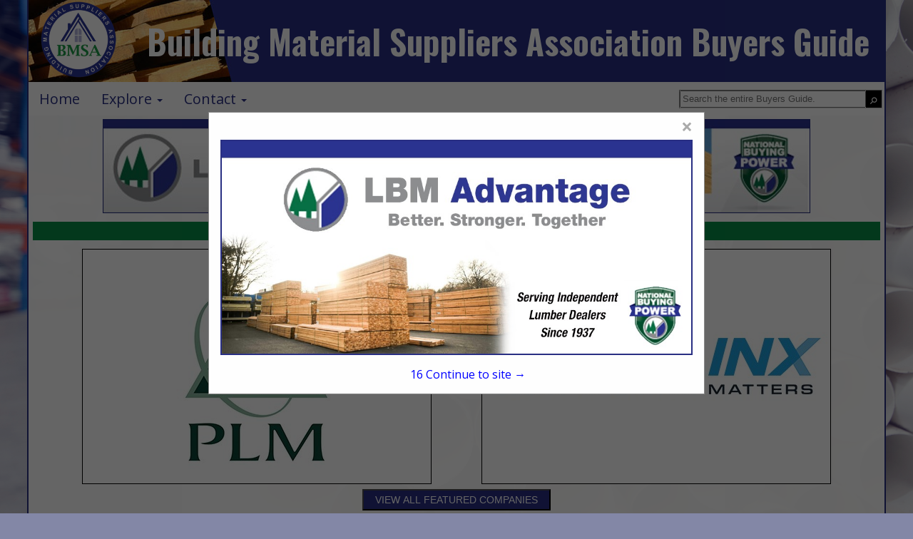

--- FILE ---
content_type: text/html; charset=UTF-8
request_url: https://buildingmaterialbuyersguide.com/listings.php
body_size: 37138
content:

<!DOCTYPE html>
<html>
    <head>
				<meta charset="UTF-8">
		<meta name="viewport" content="width=device-width,initial-scale=1">
        <link type="text/css" rel="stylesheet" href="styles/bgv4_grid_v43.css?v=2.0">
		<link rel="shortcut icon" href="images/icon/bmsa-icon.ico">
				<!-- <link type="text/css" rel="stylesheet" href="styles/bgv4_twocol.css"> -->
				<link type="text/css" rel="stylesheet" href="style/v43bmsa2026.css">
		<link type="text/css" rel="stylesheet" href="styles/m34styles.css">
				<link type="text/css" rel="stylesheet" href="styles/tiledListings.css" />		<meta name="description" content="Listings page for the Building Material Suppliers Association Buyers Guide, the official Buying Resource for the Building Material Suppliers Association.">
		<title>Building Material Suppliers Association Buyers Guide :: Listings</title>			<!--ZOOMSTOP-->
		<!--ZOOMSTOPFOLLOW-->
			<script type="text/javascript" src="/scripts/jquery-1.10.2.min.js"></script>
		<script src="https://maxcdn.bootstrapcdn.com/bootstrap/3.4.1/js/bootstrap.min.js"></script>
        <script src="scripts/jsfunctions.js"></script>
		<script>var GuiID = "940001974"; </script>
		<script>var ServID = "WS4"; </script>
		<script>
			function getFeatHeight(feat1){
				var fh = feat1.height;
				var fw = feat1.width;
				console.log(fh);
				console.log(fw);
				console.log(feat1.offsetHeight);
				var h4ele = document.getElementById('fixedH4');
				var h4h = h4ele.offsetHeight;
				var offsetH = feat1.offsetParent.offsetHeight;
				var totalHeight = offsetH + h4h + 10;
				console.log(totalHeight);
				var spots = document.getElementById('spotarea');
				spots.style.top = totalHeight + "px";
			}
		</script>
						<script type="text/javascript" src="/ZoomSearch4/zoom_autocomplete.js?v=2"></script>
				<script type="text/javascript">
					(function () {
						function initZoomAutoComplete() {
							if (typeof window.ZoomAutoComplete_OnLoad === 'function') {
								window.ZoomAutoComplete_OnLoad('zoom_searchbox');
							}
						}
						if (window.addEventListener) window.addEventListener('load', initZoomAutoComplete, false);
						else if (window.attachEvent) window.attachEvent('onload', initZoomAutoComplete);
						else window.onload = initZoomAutoComplete;
					})();
				</script>
				<link rel="stylesheet" type="text/css" href="/ZoomSearch4/zoom_autocomplete.css" />
					<!-- Google Tag Manager -->
		<script>(function(w,d,s,l,i){w[l]=w[l]||[];w[l].push({'gtm.start':
		new Date().getTime(),event:'gtm.js'});var f=d.getElementsByTagName(s)[0],
		j=d.createElement(s),dl=l!='dataLayer'?'&l='+l:'';j.async=true;j.src=
		'https://www.googletagmanager.com/gtm.js?id='+i+dl;f.parentNode.insertBefore(j,f);
		})(window,document,'script','dataLayer','GTM-PP67P5H');</script>
		<!-- End Google Tag Manager -->
    </head>
    <body class="tile-layout">
		<!-- Google Tag Manager (noscript) -->
		<noscript><iframe src="https://www.googletagmanager.com/ns.html?id=GTM-PP67P5H"
		height="0" width="0" style="display:none;visibility:hidden"></iframe></noscript>
		<!-- End Google Tag Manager (noscript) -->
		        <div class="page-content sm-rt-col listings-page" id="pgCont" >
            <div class="top-bar" id="topArea">
				<div class='AssocHeader'>
					<div class="gui-logo">
												<a id="AssocHome" target="_blank" href="http://www.mybmsa.org"> <img id="AssocLogo" class="logo-img ga4click" data-tag-type="Association" data-tag-name="Association Logo Clicked" src="images/guide/bmsa-logo-img2024.png"></a>
																	</div>
					<div class="gui-logo-name">Building Material Suppliers Association Buyers Guide</div>
									</div>
                <div class="nav-area">
                    <nav class="menu-area">
                        <ul role="menu" aria-label="Navigation Menu" class="nav-menu collapse">
							<li role="none" class="nav-li"><a role="menuitem" class="ga4click" href="index.php" data-tag-type="menu-item" data-tag-name="Home">Home</a></li><li role="none" class="nav-li"><a href="javascript:void(0)" class="parent-sub" role="menuitem" aria-haspopup="true" id="menuExplore" onclick="subMenu(this)">Explore <b class="caret"></b></a>
										      <ul role="menu" aria-label="Explore" class="explore-sub" id="menuExplore_sub"><li role="none" class="sub-li"><a role="menuitem" class="ga4click" href="featured.php" data-tag-type="menu-item" data-tag-name="Featured Companies">Featured Companies</a></li><li role="none" class="sub-li"><a role="menuitem" class="ga4click" href="productshowcase.php" data-tag-type="menu-item" data-tag-name="Spotlight Listings">Spotlight Listings</a></li><li role="none" class="sub-li active"><a role="menuitem" class="ga4click" href="listings.php" data-tag-type="menu-item" data-tag-name="Show All Listings">Show All Listings</a></li><script>onMenuLoad();</script></ul></li><li role="none" class="nav-li"><a href="javascript:void(0)" class="parent-sub" role="menuitem" aria-haspopup="true" id="menuContact" onclick="subMenu(this)">Contact <b class="caret"></b></a>
										      <ul role="menu" aria-label="Contact" class="explore-sub" id="menuContact_sub"><li role="none" class="sub-li"><a role="menuitem" class="ga4click" href="mediakit.php" data-tag-type="menu-item" data-tag-name="Media Kit">Media Kit</a></li><li role="none" class="sub-li"><a role="menuitem" class="ga4click" href="advertisewithus.php" data-tag-type="menu-item" data-tag-name="Advertise With Us">Advertise With Us</a></li><li role="none" class="sub-li"><a role="menuitem" class="ga4click" href="contactus.php" data-tag-type="menu-item" data-tag-name="Contact Us">Contact Us</a></li></ul></li>						</ul>
						<div class="nav_search">
							<div class="SearchDiv onpagesearch">
    <input id="zoom_searchbox" class="search-bar zoom_searchbox" autocomplete="on" name="zoom_query" placeholder="Search the entire Buyers Guide." />
    <div class="search_icon">
        <input type="button" value="&#9906;" style="margin-top: 6px; cursor: pointer; background:none; border:none; color:white; -webkit-transform: rotate(45deg); -moz-transform: rotate(45deg); -o-transform: rotate(45deg); transform: rotate(45deg);" id="ZoomBtn" onClick="window.location = 'search.php?zoom_query=' + encodeURIComponent(document.getElementById('zoom_searchbox').value) + '&zoom_per_page=-1'" />
    </div>
</div>						</div>
					</nav>
                </div>
								<div class="nav_banner">
					<div class="banner-ad" id="top-banner">
						<!-- <img class="ban-710000154" src="images/adv/TESTING/420007391h1.jpg" alt="LBM Advantage" /> -->
						<a target="_blank" href="http://www.lbmadvantage.com"><img class="ban-710000154 deskban ga4click" data-tag-name="LBM Advantage" data-tag-type="banner-header" src="images/adv/391/420007391h1.jpg" alt="LBM Advantage" /></a>
					</div>
				</div>
								            </div>            <div class="main-content main-listings pg-listings list-all">
                
    <div class="featured_ads"><h4 class="featured_title"><a class="featured_header features-btn-clicked ga4click" data-tag-type="featured-button" data-tag-name="Featured Button" href="featured.php">FEATURED COMPANIES</a></h4><div class="featured-ads"><div class="featured feat1">
                    <div class="fixed-feat">
                        <a href="listing.php?listing_id=660001023&company_name=Pennsylvania+Lumbermens+Mutual+Insurance+Co." class="featured-clicked">
                            <img id="feat" class="featured-clicked ga4click" style="padding:4px;background-color:white;" src="images/adv/350/130002350l.jpg" data-tag-name="Pennsylvania Lumbermens Mutual Insurance Co." data-tag-type="featured" />
                        </a></div>
                </div><div class="featured feat2">
                    <div class="fixed-feat">
                        <a href="listing.php?listing_id=660001070&company_name=BlueLinx+Corporation" class="featured-clicked">
                            <img id="feat" class="featured-clicked ga4click" style="padding:4px;background-color:white;" src="images/adv/475/492004475l_0.jpg" data-tag-name="BlueLinx Corporation" data-tag-type="featured" />
                        </a></div>
                </div></div><div class="featured_browse">
                    <p class="browse_text">
                        <a href="featured.php">
                            <button type="button" class="btn btn-primary pull-right featuredbtn style4 features-btn-clicked ga4click" data-tag-type="featured-button" data-tag-name="Featured Button">VIEW ALL FEATURED COMPANIES</button>
                        </a>
                    </p>
                  </div></div>
                                <div class="scroll-body">
                    <!--ZOOMRESTARTFOLLOW-->
                    <!--ZOOMRESTART-->
                    <div class="listings">
                        <div class="listings-list">
                            <h4 class="body_header cat_header listings_header">
                            Company Listings All Listings                            </h4>
                            <script>console.log(1);</script>        <div class="listing-item priority Basic member"> <!--START ADV ITEM-->
            <div class="listing-logo">
                            <img src="images/adv/475/492004475l_0.jpg" />
            </div>
            <div class="listing-details">
                <h3><a href="listing.php?listing_id=660001070&company_name=BlueLinx+Corporation" class="listing-click ga4click" data-tag-name="BlueLinx Corporation" data-tag-type="listing">BlueLinx Corporation</a></h3>                <ul>
                    <li class="address">1950 Spectrum Circle<BR/>Suite 300<BR/>Marietta, GA 30067</li><li class="phone">(770) 953-7000 
</li><li class="website"><a href="http://www.bluelinxco.com" target="_blank" class="ga4click" data-tag-type="Adv-link-URL" data-tag-name="Web clicked to BlueLinx Corporation" rel="noopener noreferrer">www.bluelinxco.com</a></li><li class="descr">BlueLinx Corporation is a premier distributor of building products across North America. With more than 2,000 employees, we deliver over 10,000 products from 750+ suppliers to customers nationwide, including building supply...</li>                </ul>
                <h4><a href="listing.php?listing_id=660001070&company_name=BlueLinx+Corporation" class="listing-click ga4click view_more" data-tag-name="BlueLinx Corporation" data-tag-type="listing">View More...</a></h4>            </div>
            <div class="listing-logos">
                <div class="member-logo"><img src="images/member/bmsa-member.png" /></div>            </div>
                    </div>
                    <script>console.log(4);</script>        <div class="listing-item priority Basic member"> <!--START ADV ITEM-->
            <div class="listing-logo">
                            <img src="images/adv/344/25006344l.jpg" />
            </div>
            <div class="listing-details">
                <h3><a href="listing.php?listing_id=660001175&company_name=Charles+F.+Shiels+%26+Company" class="listing-click ga4click" data-tag-name="Charles F. Shiels & Company" data-tag-type="listing">Charles F. Shiels & Company</a></h3>                <ul>
                    <li class="address">1301 W 8th ST<BR/>Cincinnati, OH 45203</li><li class="phone">(513) 241-0239 
</li><li class="website"><a href="http://shielslumber.com/" class="ga4click" data-tag-type="Adv-link-URL" data-tag-name="Web clicked to Charles F. Shiels & Company" target="_blank" rel="noopener noreferrer">http://shielslumber.com/</a></li><li class="descr">Charles F. Sheils and Company traces its origin to September 1891. The company consisted of Charles F. and his brother Joseph E. Shiels, sons of a local sawmill owner....</li>                </ul>
                <h4><a href="listing.php?listing_id=660001175&company_name=Charles+F.+Shiels+%26+Company" class="listing-click ga4click view_more" data-tag-name="Charles F. Shiels &amp; Company" data-tag-type="listing">View More...</a></h4>            </div>
            <div class="listing-logos">
                <div class="member-logo"><img src="images/member/bmsa-member.png" /></div>            </div>
                    </div>
                    <script>console.log(4);</script>        <div class="listing-item priority Basic member"> <!--START ADV ITEM-->
            <div class="listing-logo">
                            <img src="images/adv/679/420009679l_0.png" />
            </div>
            <div class="listing-details">
                <h3><a href="listing.php?listing_id=750000294&company_name=Culpeper+Wood+Preservers" class="listing-click ga4click" data-tag-name="Culpeper Wood Preservers" data-tag-type="listing">Culpeper Wood Preservers</a></h3>                <ul>
                    <li class="address">PO Box 1148<BR/>Culpeper, VA 22701</li><li class="phone">(888) 297-9663 
</li><li class="website"><a href="https://www.culpeperwood.com/" class="ga4click" data-tag-type="Adv-link-URL" data-tag-name="Web clicked to Culpeper Wood Preservers" target="_blank" rel="noopener noreferrer">https://www.culpeperwood.com/</a></li><li class="descr">Because our business is all about you, we commit the time to know who you are, what’s unique about your business and what you need to succeed....</li>                </ul>
                <h4><a href="listing.php?listing_id=750000294&company_name=Culpeper+Wood+Preservers" class="listing-click ga4click view_more" data-tag-name="Culpeper Wood Preservers" data-tag-type="listing">View More...</a></h4>            </div>
            <div class="listing-logos">
                <div class="member-logo"><img src="images/member/bmsa-member.png" /></div>            </div>
                    </div>
                    <script>console.log(4);</script>        <div class="listing-item priority Basic member"> <!--START ADV ITEM-->
            <div class="listing-logo">
                            <img src="images/adv/955/420001955l.jpg" />
            </div>
            <div class="listing-details">
                <h3><a href="listing.php?listing_id=750000507&company_name=Federated+Mutual+Insurance+Company" class="listing-click ga4click" data-tag-name="Federated Mutual Insurance Company" data-tag-type="listing">Federated Mutual Insurance Company</a></h3>                <ul>
                    <li class="address">121 E Park Square<BR/>Owatonna, MN 55060</li><li class="phone">(317) 432-3325 
</li><li class="website"><a href="http://www.federatedinsurance.com" target="_blank" class="ga4click" data-tag-type="Adv-link-URL" data-tag-name="Web clicked to Federated Mutual Insurance Company" rel="noopener noreferrer">www.federatedinsurance.com</a></li><li class="descr">Federated Insurance®

More than a century ago, a group of business owners in a Minnesota trade association, unhappy with the terms and pricing of the East Coast insurance...</li>                </ul>
                <h4><a href="listing.php?listing_id=750000507&company_name=Federated+Mutual+Insurance+Company" class="listing-click ga4click view_more" data-tag-name="Federated Mutual Insurance Company" data-tag-type="listing">View More...</a></h4>            </div>
            <div class="listing-logos">
                <div class="member-logo"><img src="images/member/bmsa-member.png" /></div>            </div>
                    </div>
                    <script>console.log(4);</script>        <div class="listing-item priority Basic member"> <!--START ADV ITEM-->
            <div class="listing-logo">
                            <img src="images/adv/149/170007149l.png" />
            </div>
            <div class="listing-details">
                <h3><a href="listing.php?listing_id=750000194&company_name=LBM+Advantage" class="listing-click ga4click" data-tag-name="LBM Advantage" data-tag-type="listing">LBM Advantage</a></h3>                <ul>
                    <li class="address">555 Hudson Valley AVE<BR/>Suite 200<BR/>New Windsor, NY 12553</li><li class="phone">(845) 220-3408 
</li><li class="website"><a href="http://www.lbmadvantage.com" target="_blank" class="ga4click" data-tag-type="Adv-link-URL" data-tag-name="Web clicked to LBM Advantage" rel="noopener noreferrer">www.lbmadvantage.com</a></li><li class="descr">88 Years Strong – The Fastest-Growing Lumber & Building Co-op

LBM Advantage is a member-owned buying group that has added over 500 new locations in the past five years, making us one...</li>                </ul>
                <h4><a href="listing.php?listing_id=750000194&company_name=LBM+Advantage" class="listing-click ga4click view_more" data-tag-name="LBM Advantage" data-tag-type="listing">View More...</a></h4>            </div>
            <div class="listing-logos">
                <div class="member-logo"><img src="images/member/bmsa-member.png" /></div>            </div>
                    </div>
                    <script>console.log(4);</script>        <div class="listing-item priority Basic member"> <!--START ADV ITEM-->
            <div class="listing-logo">
                            <img src="images/adv/350/130002350l.jpg" />
            </div>
            <div class="listing-details">
                <h3><a href="listing.php?listing_id=660001023&company_name=Pennsylvania+Lumbermens+Mutual+Insurance+Co." class="listing-click ga4click" data-tag-name="Pennsylvania Lumbermens Mutual Insurance Co." data-tag-type="listing">Pennsylvania Lumbermens Mutual Insurance Co.</a></h3>                <ul>
                    <li class="address">One Commerce Square 2005 Market ST<BR/>Suite 1200<BR/>Philadelphia, PA 19103</li><li class="phone">(800) 752-1895 
</li><li class="website"><a href="http://www.plmins.com" target="_blank" class="ga4click" data-tag-type="Adv-link-URL" data-tag-name="Web clicked to Pennsylvania Lumbermens Mutual Insurance Co." rel="noopener noreferrer">www.plmins.com</a></li><li class="descr">Pennsylvania Lumbermen's Mutual Insurance Company (PLM) is a nationally recognized property and casualty insurance carrier serving the lumber, woodworking and building materials industries. Backed by over 128 years of...</li>                </ul>
                <h4><a href="listing.php?listing_id=660001023&company_name=Pennsylvania+Lumbermens+Mutual+Insurance+Co." class="listing-click ga4click view_more" data-tag-name="Pennsylvania Lumbermens Mutual Insurance Co." data-tag-type="listing">View More...</a></h4>            </div>
            <div class="listing-logos">
                <div class="member-logo"><img src="images/member/bmsa-member.png" /></div>            </div>
                    </div>
                    <script>console.log(4);</script>        <div class="listing-item priority Basic member"> <!--START ADV ITEM-->
            <div class="listing-logo">
                            <img src="images/adv/704/200009704l.jpg" />
            </div>
            <div class="listing-details">
                <h3><a href="listing.php?listing_id=660001108&company_name=Smith+Millwork%2C+Inc." class="listing-click ga4click" data-tag-name="Smith Millwork, Inc." data-tag-type="listing">Smith Millwork, Inc.</a></h3>                <ul>
                    <li class="address">920 Robbins Street<BR/>Lexington, NC 27292</li><li class="phone">(800) 222-8498 
</li><li class="website"><a href="http://smithmillwork.com" target="_blank" class="ga4click" data-tag-type="Adv-link-URL" data-tag-name="Web clicked to Smith Millwork, Inc." rel="noopener noreferrer">smithmillwork.com</a></li><li class="descr">Smith Millwork, Inc. is a manufacturer and distributor of high-quality mouldings and building products. Our product lines include:
Custom mouldings and door jambs
Duxxbak Water Shedding Deck System...</li>                </ul>
                <h4><a href="listing.php?listing_id=660001108&company_name=Smith+Millwork%2C+Inc." class="listing-click ga4click view_more" data-tag-name="Smith Millwork, Inc." data-tag-type="listing">View More...</a></h4>            </div>
            <div class="listing-logos">
                <div class="member-logo"><img src="images/member/bmsa-member.png" /></div>            </div>
                    </div>
                    <script>console.log(4);</script>        <div class="listing-item priority Basic member"> <!--START ADV ITEM-->
            <div class="listing-logo">
                            <img src="images/adv/667/520000667l_0.jpg" />
            </div>
            <div class="listing-details">
                <h3><a href="listing.php?listing_id=1050003238&company_name=Westlake+Royal+Building+Products" class="listing-click ga4click" data-tag-name="Westlake Royal Building Products" data-tag-type="listing">Westlake Royal Building Products</a></h3>                <ul>
                    <li class="phone">(855) 769-2585 
</li><li class="website"><a href="http://www.westlakeroyalbuildingproducts.com" target="_blank" class="ga4click" data-tag-type="Adv-link-URL" data-tag-name="Web clicked to Westlake Royal Building Products" rel="noopener noreferrer">www.westlakeroyalbuildingproducts.com</a></li><li class="descr">When it comes to our home spaces, we want it all. Westlake Royal Building Products™ is manufacturing, innovating, designing and building bigger than ever. Without our comprehensive selection...</li>                </ul>
                <h4><a href="listing.php?listing_id=1050003238&company_name=Westlake+Royal+Building+Products" class="listing-click ga4click view_more" data-tag-name="Westlake Royal Building Products" data-tag-type="listing">View More...</a></h4>            </div>
            <div class="listing-logos">
                <div class="member-logo"><img src="images/member/bmsa-member.png" /></div>            </div>
                    </div>
                    <script>console.log(4);</script>        <div class="listing-item Basic"> <!--START ADV ITEM-->
            <div class="listing-logo">
                            <img src="images/adv/417/492004417l_0.jpg" />
            </div>
            <div class="listing-details">
                <h3><a href="listing.php?listing_id=660001203&company_name=American+Pro+Building+Products" class="listing-click ga4click" data-tag-name="American Pro Building Products" data-tag-type="listing">American Pro Building Products</a></h3>                <ul>
                    <li class="address">2300 E Linden Avenue<BR/>Linden, NJ 07036</li><li class="phone">(877) 442-6776 
</li><li class="website"><a href="http://www.americanprobp.com/" class="ga4click" data-tag-type="Adv-link-URL" data-tag-name="Web clicked to American Pro Building Products" target="_blank" rel="noopener noreferrer">http://www.americanprobp.com/</a></li><li class="descr">American Pro Building Products specializes in Interior and Exterior building materials, offers maintenance-free PVC decking and porch flooring with attractive colors and durability. Their new American Pro Porch...</li>                </ul>
                <h4><a href="listing.php?listing_id=660001203&company_name=American+Pro+Building+Products" class="listing-click ga4click view_more" data-tag-name="American Pro Building Products" data-tag-type="listing">View More...</a></h4>            </div>
            <div class="listing-logos">
                            </div>
                    </div>
                    <script>console.log(3);</script>        <div class="listing-item Basic"> <!--START ADV ITEM-->
            <div class="listing-logo">
                            <img src="images/adv/294/520004294l_0.jpg" />
            </div>
            <div class="listing-details">
                <h3><a href="listing.php?listing_id=1050002034&company_name=American+Wood+Dryers" class="listing-click ga4click" data-tag-name="American Wood Dryers" data-tag-type="listing">American Wood Dryers</a></h3>                <ul>
                    <li class="address">15495 SE For Mor Court<BR/>Clackamas, OR 97015</li><li class="phone">(503) 655-1955 
</li><li class="website"><a href="https://www.drykilns.com/" class="ga4click" data-tag-type="Adv-link-URL" data-tag-name="Web clicked to American Wood Dryers" target="_blank" rel="noopener noreferrer">https://www.drykilns.com/</a></li><li class="descr">From soil analysis to planning and design to installation, even onto fine tuning drying schedules, American is your steady partner through all phases of the project and for...</li>                </ul>
                <h4><a href="listing.php?listing_id=1050002034&company_name=American+Wood+Dryers" class="listing-click ga4click view_more" data-tag-name="American Wood Dryers" data-tag-type="listing">View More...</a></h4>            </div>
            <div class="listing-logos">
                            </div>
                    </div>
                                            </div>
                        <div class="page-numbers">
                            <ul class="quick-nav">
                                <li>Select page:</li>                                <li style='border:1px solid; border-width:0 1px; padding:3px'>
                                    <select onchange="location = this.options[this.selectedIndex].value;">
                                        <option selected value='?p=1'>1</option><option value='?p=2'>2</option><option value='?p=3'>3</option><option value='?p=4'>4</option><option value='?p=5'>5</option><option value='?p=6'>6</option><option value='?p=7'>7</option><option value='?p=8'>8</option><option value='?p=9'>9</option><option value='?p=10'>10</option><option value='?p=11'>11</option><option value='?p=12'>12</option>                                    </select>
                                </li>
                                <li style='text-decoration:underline;'><a href='?p=2'>Next...</a></li>                                <li class="select-show-num">
                                    <span>Showing </span>
                                    <select onchange="location = this.options[this.selectedIndex].value;">
                                        <option selected value='?num=10'>10</option><option value='?num=20'>20</option><option value='?num=50'>50</option><option value='?num=100'>100</option>                                    </select>
                                    <span> results</span>
                                </li>
                            </ul>
                        </div>
                    </div>
                                        <div class="spotscontainer">
                        <h4 class="pg-ads-title spots_header body_header"><a href="spotlightproducts.php" class="spotlight-btn-click ga4click" data-tag-type="spotlights-button" data-tag-name="Spotlight Button">SPOTLIGHTS</a></h4>
<div id="spots" class="spots">
        <li class="spot_list spotmem"><a href="product.php?product_id=940000407&company_name=Smith+Millwork%2C+Inc." class="spotlight-clicked">
            <img src="images/adv/704/200009704l.jpg" alt="Smith Millwork, Inc." data-tag-name="Smith Millwork, Inc." class="spotlight-clicked ga4click" data-tag-type="spotlight" />
            </a><a href="product.php?product_id=940000407&company_name=Smith+Millwork%2C+Inc." class="prodName">Smith Millwork, Inc.</a></li><li class="spot_list spotmem"><a href="product.php?product_id=710000114&company_name=Dairyman%27s+Supply+Co.%2C+Inc." class="spotlight-clicked">
            <img src="images/adv/798/520000798p1.jpg" alt="Dairyman's Supply Co., Inc." data-tag-name="Dairyman's Supply Co., Inc." class="spotlight-clicked ga4click" data-tag-type="spotlight" />
            </a><a href="product.php?product_id=710000114&company_name=Dairyman%27s+Supply+Co.%2C+Inc." class="prodName">Dairyman's Supply Co., Inc.</a></li><li class="spot_list spotmem"><a href="product.php?product_id=710000115&company_name=Crumpler+Plastic+Pipe%2C+INC." class="spotlight-clicked">
            <img src="images/adv/003/200010003p1.jpg" alt="Crumpler Plastic Pipe, INC." data-tag-name="Crumpler Plastic Pipe, INC." class="spotlight-clicked ga4click" data-tag-type="spotlight" />
            </a><a href="product.php?product_id=710000115&company_name=Crumpler+Plastic+Pipe%2C+INC." class="prodName">Crumpler Plastic Pipe, INC.</a></li><li class="spot_list spotmem"><a href="product.php?product_id=710000117&company_name=Insurance" class="spotlight-clicked">
            <img src="images/adv/688/200026688p1.jpg" alt="Insurance" data-tag-name="Insurance" class="spotlight-clicked ga4click" data-tag-type="spotlight" />
            </a><a href="product.php?product_id=710000117&company_name=Insurance" class="prodName">Insurance</a></li></div>                    </div>
                                    </div>
                <!--ZOOMSTOP-->
    	        <!--ZOOMSTOPFOLLOW-->
            </div><!--END MAIN CONTENT-->
            
<div class="page_footer">
	<div class="well_footer"></div>
	<div class="foot_banner">
		<div class="banner-ad" id="bottom-banner">
					<a target="_blank" href="http://www.culpeperwood.com/?&utm_source=building_products_digest&utm_medium=buyers_guide_990x130">				<img class="deskban ban-710000229 ga4click" data-tag-name="Culpeper Wood Preservers" data-tag-type="banner-footer" src="images/adv/294/750000294h0.jpg" alt="Culpeper Wood Preservers" />
			</a>
				</div>
	</div>
	<div class="well_footer"></div>
	<div class="footer">
		<div class="footer_text">
			<ul class="footer_nav">
				<li><a class="small text-muted" href="index.php">Home</a></li>
				<li><a class="small text-muted" href="listings.php">Show Listings</a></li>
				<li><a class="small text-muted" href="advertisewithus.php">Advertise With Us</a></li>
				<li><a class="small text-muted" href="contactus.php">Contact Us</a></li>
			</ul>
			<p class="small text-muted">All Rights Reserved | Copyright &copy; 2026, Strategic Value Media.</p>
					</div>
		<div class="footer_logo" >
			<img src="images/footerlogo.png" alt="svm" />
		</div>
	</div>
</div>
<div id="toTop">To Top</div>
<script>
	$(window).scroll(function () {
		if ($(this).scrollTop()) {
			$('#toTop').fadeIn();
		} else {
			$('#toTop').fadeOut();
		}
	});

	$("#toTop").click(function () {
		$("html, body").animate({ scrollTop: 0 }, 1000);
	});
</script>
<!--POPUP MODAL-->
<div id="banpop" class="homepopup">
    <div class="pop-content">
        <span class="closehomepop" onclick="closepop()">&times;</span>
        <!-- <h3>LBM Advantage</h3> -->
        <a target="_blank" href="http://www.lbmadvantage.com">            <img class="ban-750000194 ga4click" src="images/adv/391/420007391u_0.jpg" data-tag-name="LBM Advantage" data-tag-type="popup" alt="LBM Advantage" />
        </a>
        <div id="contclose" onclick="closepop()"><span id="poptime">20 </span> Continue to site &#8594;</div>
    </div>
</div>
<script>
    var modal = document.getElementById("banpop");
    var r;
    startPopTime('poptime');
    function closepop() {
        modal.style.display = "none";
        clearInterval(r);
    }

    function startPopTime(t){
        var headerh = document.getElementsByClassName('AssocHeader')[0].offsetHeight;
        var navh = document.getElementsByClassName('nav-area')[0].offsetHeight;
        var offheight = navh + headerh;
        var popcontent = document.getElementsByClassName('pop-content')[0];
        popcontent.style.top = offheight + "px";
        popcontent.style.transform = "translate(0)";
        popcontent
        var duration = 19;
        var clock = document.getElementById(t);
        r = setInterval(function(){
            clock.innerHTML = duration;
            // console.log(duration);
            duration--;
            if(duration < 0){
            modal.style.display = "none";
            clearInterval(r)
            }
        }, 1000);
    }

    // When the user clicks anywhere outside of the modal, close it
    window.onclick = function(event) {
        if (event.target == modal) {
            modal.style.display = "none";
            clearInterval(r);
        }
    }
</script><!--ZOOMRESTARTFOLLOW-->
<!--ZOOMRESTART-->        </div>
        <div class="multi-overlay" aria-hidden="true"></div>
    </body>

    <script>
        zoomKeyDown();
            </script>
    <script>
document.addEventListener("DOMContentLoaded", function () {
  const body = document.body;
  const overlay = document.querySelector(".multi-overlay");
  const listingsList = document.querySelector(".listings-list");

  const isTileLayout = () =>
    body.classList.contains("tile-layout") ||
    !!listingsList?.classList.contains("tile-layout");

  function setOverlayVisible(isVisible) {
    if (!overlay) return;
    overlay.classList.toggle("visible", isVisible);
    body.classList.toggle("multi-open", isVisible);
    body.style.overflow = isVisible ? "hidden" : "";
  }

  function getOpenMulti() {
    return document.querySelector(".multi-listing.expanded");
  }

  function openMulti(multiElem) {
    if (!multiElem) return;

    const currentlyOpen = getOpenMulti();
    if (currentlyOpen && currentlyOpen !== multiElem) closeMulti(currentlyOpen);

    multiElem.classList.remove("collapsed");
    multiElem.classList.add("expanded");

    const panel = multiElem.querySelector(".multi-panel");
    if (panel) panel.style.maxHeight = panel.scrollHeight + "px";

    setOverlayVisible(true);
  }

  function closeMulti(multiElem) {
    if (!multiElem) return;

    multiElem.classList.add("collapsed");
    multiElem.classList.remove("expanded");

    const panel = multiElem.querySelector(".multi-panel");
    if (panel) panel.style.maxHeight = "0px";

    setOverlayVisible(!!getOpenMulti());
  }

  // ROW LAYOUT: button toggles (bind directly)
  document.querySelectorAll(".multi-toggle, .multi-root").forEach((btn) => {
    btn.addEventListener("click", (event) => {
      if (isTileLayout()) return; // ignore in tile mode

      event.preventDefault();
      event.stopPropagation();

      const multiElem = btn.closest(".multi-listing");
      if (!multiElem) return;

      const isOpen = multiElem.classList.contains("expanded");
      btn.setAttribute("aria-expanded", String(!isOpen));

      // If clicking the row itself, inform the button about the state change
      btn.parentElement.querySelector(".multi-toggle")
        .setAttribute("aria-expanded", String(!isOpen));

      if (isOpen) closeMulti(multiElem);
      else openMulti(multiElem);
    });
  });

  // Overlay click closes (both layouts if you want)
  overlay?.addEventListener("click", () => {
    const open = getOpenMulti();
    if (open) closeMulti(open);
  });

  // ESC closes
  document.addEventListener("keydown", (event) => {
    if (event.key !== "Escape") return;
    const open = getOpenMulti();
    if (open) closeMulti(open);
  });

  // TILE LAYOUT: click-on-tile behavior (separate handler; only runs in tile mode)
  document.addEventListener("click", (event) => {
    if (!isTileLayout()) return;

    const toggleTile = event.target.closest(".listing-item.multi-root");
    if (!toggleTile) return;

    const multiElem = toggleTile.closest(".multi-listing");
    if (!multiElem) return;

    if (multiElem.classList.contains("expanded")) closeMulti(multiElem);
    else openMulti(multiElem);

    requestAnimationFrame(() => centerPanelToClickedTile(toggleTile));
  });
});

function centerPanelToClickedTile(clickedEl) {
    const multi = clickedEl.closest(".multi-listing");
    const tileBox =
      (multi && (multi.querySelector(".multi-placeholder") || multi.querySelector(".multi-root"))) ||
      clickedEl.closest(".listing-item") ||
      clickedEl;
  
    const panel =
      document.querySelector(".tile-layout .multi-listing.expanded .multi-panel") ||
      (multi && multi.querySelector(".multi-panel"));
  
    if (!panel) return;
  
    const r = tileBox.getBoundingClientRect();
    if (!r.width) return;
  
    // 1. Calculate desired position
    let leftPos = r.left + r.width;
  
    // 2. Get panel width (ensure it is rendered or has a set width)
    const panelWidth = panel.offsetWidth;
    const viewportWidth = window.innerWidth;
  
    // 3. Clamp the position
    // Prevents the right edge from going past viewportWidth
    if (leftPos + panelWidth > viewportWidth) {
      leftPos = viewportWidth - panelWidth;
    }
  
    // Prevents the left edge from going below 0 (scrolled off-screen left)
    leftPos = Math.max(0, leftPos);
  
    panel.style.left = `${leftPos}px`;
  }
  
    document.addEventListener("load", setDefaultHeight(".tile-layout .listings-list .listing-item.associate:not(.Basic):not(.priority)"))
    </script>

</html>


